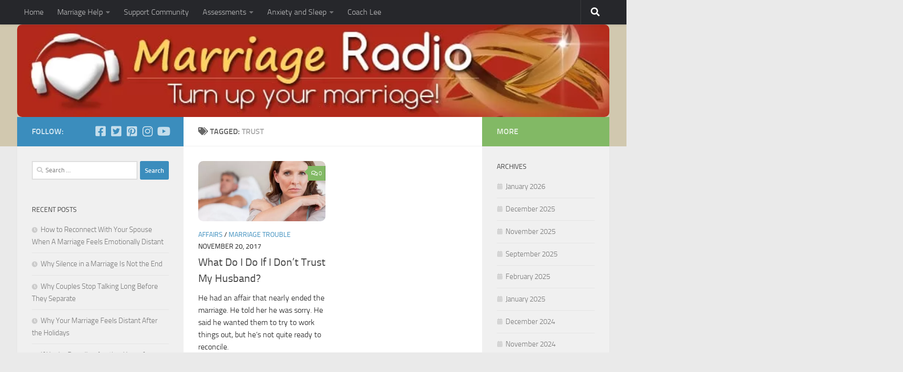

--- FILE ---
content_type: text/html; charset=UTF-8
request_url: https://www.marriageradio.com/tag/trust/
body_size: 19039
content:
<!DOCTYPE html><html class="no-js" lang="en-US" xmlns:og="http://ogp.me/ns#" xmlns:fb="http://ogp.me/ns/fb#"><head><script data-no-optimize="1">var litespeed_docref=sessionStorage.getItem("litespeed_docref");litespeed_docref&&(Object.defineProperty(document,"referrer",{get:function(){return litespeed_docref}}),sessionStorage.removeItem("litespeed_docref"));</script> <meta charset="UTF-8"><meta name="viewport" content="width=device-width, initial-scale=1.0"><link rel="profile" href="https://gmpg.org/xfn/11" /><link rel="pingback" href="https://www.marriageradio.com/xmlrpc.php"><style id="wfc-base-style" type="text/css">.wfc-reset-menu-item-first-letter .navbar .nav>li>a:first-letter {font-size: inherit;}.format-icon:before {color: #5A5A5A;}article .format-icon.tc-hide-icon:before, .safari article.format-video .format-icon.tc-hide-icon:before, .chrome article.format-video .format-icon.tc-hide-icon:before, .safari article.format-image .format-icon.tc-hide-icon:before, .chrome article.format-image .format-icon.tc-hide-icon:before, .safari article.format-gallery .format-icon.tc-hide-icon:before, .safari article.attachment .format-icon.tc-hide-icon:before, .chrome article.format-gallery .format-icon.tc-hide-icon:before, .chrome article.attachment .format-icon.tc-hide-icon:before {content: none!important;}h2#tc-comment-title.tc-hide-icon:before {content: none!important;}.archive .archive-header h1.format-icon.tc-hide-icon:before {content: none!important;}.tc-sidebar h3.widget-title.tc-hide-icon:before {content: none!important;}.footer-widgets h3.widget-title.tc-hide-icon:before {content: none!important;}.tc-hide-icon i, i.tc-hide-icon {display: none !important;}.carousel-control {font-family: "Helvetica Neue", Helvetica, Arial, sans-serif;}.social-block a {font-size: 18px;}footer#footer .colophon .social-block a {font-size: 16px;}.social-block.widget_social a {font-size: 14px;}</style><meta name='robots' content='index, follow, max-image-preview:large, max-snippet:-1, max-video-preview:-1' /> <script type="litespeed/javascript">document.documentElement.className=document.documentElement.className.replace("no-js","js")</script> <title>trust Archives - Marriage Radio</title><link rel="canonical" href="https://www.marriageradio.com/tag/trust/" /><meta property="og:locale" content="en_US" /><meta property="og:type" content="article" /><meta property="og:title" content="trust Archives - Marriage Radio" /><meta property="og:url" content="https://www.marriageradio.com/tag/trust/" /><meta property="og:site_name" content="Marriage Radio" /> <script type="application/ld+json" class="yoast-schema-graph">{"@context":"https://schema.org","@graph":[{"@type":"CollectionPage","@id":"https://www.marriageradio.com/tag/trust/","url":"https://www.marriageradio.com/tag/trust/","name":"trust Archives - Marriage Radio","isPartOf":{"@id":"https://www.marriageradio.com/#website"},"primaryImageOfPage":{"@id":"https://www.marriageradio.com/tag/trust/#primaryimage"},"image":{"@id":"https://www.marriageradio.com/tag/trust/#primaryimage"},"thumbnailUrl":"https://www.marriageradio.com/wp-content/uploads/2015/04/woman-on-bed.jpg","breadcrumb":{"@id":"https://www.marriageradio.com/tag/trust/#breadcrumb"},"inLanguage":"en-US"},{"@type":"ImageObject","inLanguage":"en-US","@id":"https://www.marriageradio.com/tag/trust/#primaryimage","url":"https://www.marriageradio.com/wp-content/uploads/2015/04/woman-on-bed.jpg","contentUrl":"https://www.marriageradio.com/wp-content/uploads/2015/04/woman-on-bed.jpg","width":1024,"height":682,"caption":"Does Time Apart Help A Marriage?"},{"@type":"BreadcrumbList","@id":"https://www.marriageradio.com/tag/trust/#breadcrumb","itemListElement":[{"@type":"ListItem","position":1,"name":"Home","item":"https://www.marriageradio.com/"},{"@type":"ListItem","position":2,"name":"trust"}]},{"@type":"WebSite","@id":"https://www.marriageradio.com/#website","url":"https://www.marriageradio.com/","name":"Marriage Radio","description":"Turn up your marriage!","publisher":{"@id":"https://www.marriageradio.com/#organization"},"potentialAction":[{"@type":"SearchAction","target":{"@type":"EntryPoint","urlTemplate":"https://www.marriageradio.com/?s={search_term_string}"},"query-input":{"@type":"PropertyValueSpecification","valueRequired":true,"valueName":"search_term_string"}}],"inLanguage":"en-US"},{"@type":"Organization","@id":"https://www.marriageradio.com/#organization","name":"Marriage Radio","url":"https://www.marriageradio.com/","logo":{"@type":"ImageObject","inLanguage":"en-US","@id":"https://www.marriageradio.com/#/schema/logo/image/","url":"","contentUrl":"","caption":"Marriage Radio"},"image":{"@id":"https://www.marriageradio.com/#/schema/logo/image/"}}]}</script> <link rel='dns-prefetch' href='//cdn.canvasjs.com' /><link rel='dns-prefetch' href='//connect.facebook.net' /><link rel='dns-prefetch' href='//platform.twitter.com' /><link rel="alternate" type="application/rss+xml" title="Marriage Radio &raquo; Feed" href="https://www.marriageradio.com/feed/" /><link rel="alternate" type="application/rss+xml" title="Marriage Radio &raquo; Comments Feed" href="https://www.marriageradio.com/comments/feed/" /><link rel="alternate" type="application/rss+xml" title="Marriage Radio &raquo; trust Tag Feed" href="https://www.marriageradio.com/tag/trust/feed/" />
 <script src="//www.googletagmanager.com/gtag/js?id=G-VM8XF9YV0E"  data-cfasync="false" data-wpfc-render="false" async></script> <script data-cfasync="false" data-wpfc-render="false">var em_version = '8.11.1';
				var em_track_user = true;
				var em_no_track_reason = '';
								var ExactMetricsDefaultLocations = {"page_location":"https:\/\/www.marriageradio.com\/tag\/trust\/"};
								if ( typeof ExactMetricsPrivacyGuardFilter === 'function' ) {
					var ExactMetricsLocations = (typeof ExactMetricsExcludeQuery === 'object') ? ExactMetricsPrivacyGuardFilter( ExactMetricsExcludeQuery ) : ExactMetricsPrivacyGuardFilter( ExactMetricsDefaultLocations );
				} else {
					var ExactMetricsLocations = (typeof ExactMetricsExcludeQuery === 'object') ? ExactMetricsExcludeQuery : ExactMetricsDefaultLocations;
				}

								var disableStrs = [
										'ga-disable-G-VM8XF9YV0E',
									];

				/* Function to detect opted out users */
				function __gtagTrackerIsOptedOut() {
					for (var index = 0; index < disableStrs.length; index++) {
						if (document.cookie.indexOf(disableStrs[index] + '=true') > -1) {
							return true;
						}
					}

					return false;
				}

				/* Disable tracking if the opt-out cookie exists. */
				if (__gtagTrackerIsOptedOut()) {
					for (var index = 0; index < disableStrs.length; index++) {
						window[disableStrs[index]] = true;
					}
				}

				/* Opt-out function */
				function __gtagTrackerOptout() {
					for (var index = 0; index < disableStrs.length; index++) {
						document.cookie = disableStrs[index] + '=true; expires=Thu, 31 Dec 2099 23:59:59 UTC; path=/';
						window[disableStrs[index]] = true;
					}
				}

				if ('undefined' === typeof gaOptout) {
					function gaOptout() {
						__gtagTrackerOptout();
					}
				}
								window.dataLayer = window.dataLayer || [];

				window.ExactMetricsDualTracker = {
					helpers: {},
					trackers: {},
				};
				if (em_track_user) {
					function __gtagDataLayer() {
						dataLayer.push(arguments);
					}

					function __gtagTracker(type, name, parameters) {
						if (!parameters) {
							parameters = {};
						}

						if (parameters.send_to) {
							__gtagDataLayer.apply(null, arguments);
							return;
						}

						if (type === 'event') {
														parameters.send_to = exactmetrics_frontend.v4_id;
							var hookName = name;
							if (typeof parameters['event_category'] !== 'undefined') {
								hookName = parameters['event_category'] + ':' + name;
							}

							if (typeof ExactMetricsDualTracker.trackers[hookName] !== 'undefined') {
								ExactMetricsDualTracker.trackers[hookName](parameters);
							} else {
								__gtagDataLayer('event', name, parameters);
							}
							
						} else {
							__gtagDataLayer.apply(null, arguments);
						}
					}

					__gtagTracker('js', new Date());
					__gtagTracker('set', {
						'developer_id.dNDMyYj': true,
											});
					if ( ExactMetricsLocations.page_location ) {
						__gtagTracker('set', ExactMetricsLocations);
					}
										__gtagTracker('config', 'G-VM8XF9YV0E', {"forceSSL":"true","link_attribution":"true"} );
										window.gtag = __gtagTracker;										(function () {
						/* https://developers.google.com/analytics/devguides/collection/analyticsjs/ */
						/* ga and __gaTracker compatibility shim. */
						var noopfn = function () {
							return null;
						};
						var newtracker = function () {
							return new Tracker();
						};
						var Tracker = function () {
							return null;
						};
						var p = Tracker.prototype;
						p.get = noopfn;
						p.set = noopfn;
						p.send = function () {
							var args = Array.prototype.slice.call(arguments);
							args.unshift('send');
							__gaTracker.apply(null, args);
						};
						var __gaTracker = function () {
							var len = arguments.length;
							if (len === 0) {
								return;
							}
							var f = arguments[len - 1];
							if (typeof f !== 'object' || f === null || typeof f.hitCallback !== 'function') {
								if ('send' === arguments[0]) {
									var hitConverted, hitObject = false, action;
									if ('event' === arguments[1]) {
										if ('undefined' !== typeof arguments[3]) {
											hitObject = {
												'eventAction': arguments[3],
												'eventCategory': arguments[2],
												'eventLabel': arguments[4],
												'value': arguments[5] ? arguments[5] : 1,
											}
										}
									}
									if ('pageview' === arguments[1]) {
										if ('undefined' !== typeof arguments[2]) {
											hitObject = {
												'eventAction': 'page_view',
												'page_path': arguments[2],
											}
										}
									}
									if (typeof arguments[2] === 'object') {
										hitObject = arguments[2];
									}
									if (typeof arguments[5] === 'object') {
										Object.assign(hitObject, arguments[5]);
									}
									if ('undefined' !== typeof arguments[1].hitType) {
										hitObject = arguments[1];
										if ('pageview' === hitObject.hitType) {
											hitObject.eventAction = 'page_view';
										}
									}
									if (hitObject) {
										action = 'timing' === arguments[1].hitType ? 'timing_complete' : hitObject.eventAction;
										hitConverted = mapArgs(hitObject);
										__gtagTracker('event', action, hitConverted);
									}
								}
								return;
							}

							function mapArgs(args) {
								var arg, hit = {};
								var gaMap = {
									'eventCategory': 'event_category',
									'eventAction': 'event_action',
									'eventLabel': 'event_label',
									'eventValue': 'event_value',
									'nonInteraction': 'non_interaction',
									'timingCategory': 'event_category',
									'timingVar': 'name',
									'timingValue': 'value',
									'timingLabel': 'event_label',
									'page': 'page_path',
									'location': 'page_location',
									'title': 'page_title',
									'referrer' : 'page_referrer',
								};
								for (arg in args) {
																		if (!(!args.hasOwnProperty(arg) || !gaMap.hasOwnProperty(arg))) {
										hit[gaMap[arg]] = args[arg];
									} else {
										hit[arg] = args[arg];
									}
								}
								return hit;
							}

							try {
								f.hitCallback();
							} catch (ex) {
							}
						};
						__gaTracker.create = newtracker;
						__gaTracker.getByName = newtracker;
						__gaTracker.getAll = function () {
							return [];
						};
						__gaTracker.remove = noopfn;
						__gaTracker.loaded = true;
						window['__gaTracker'] = __gaTracker;
					})();
									} else {
										console.log("");
					(function () {
						function __gtagTracker() {
							return null;
						}

						window['__gtagTracker'] = __gtagTracker;
						window['gtag'] = __gtagTracker;
					})();
									}</script> <style id='wp-img-auto-sizes-contain-inline-css'>img:is([sizes=auto i],[sizes^="auto," i]){contain-intrinsic-size:3000px 1500px}
/*# sourceURL=wp-img-auto-sizes-contain-inline-css */</style><link data-optimized="2" rel="stylesheet" href="https://www.marriageradio.com/wp-content/litespeed/css/7475a91ce81a6bf77accf832a7f03f25.css?ver=f597b" /><style id='global-styles-inline-css'>:root{--wp--preset--aspect-ratio--square: 1;--wp--preset--aspect-ratio--4-3: 4/3;--wp--preset--aspect-ratio--3-4: 3/4;--wp--preset--aspect-ratio--3-2: 3/2;--wp--preset--aspect-ratio--2-3: 2/3;--wp--preset--aspect-ratio--16-9: 16/9;--wp--preset--aspect-ratio--9-16: 9/16;--wp--preset--color--black: #000000;--wp--preset--color--cyan-bluish-gray: #abb8c3;--wp--preset--color--white: #ffffff;--wp--preset--color--pale-pink: #f78da7;--wp--preset--color--vivid-red: #cf2e2e;--wp--preset--color--luminous-vivid-orange: #ff6900;--wp--preset--color--luminous-vivid-amber: #fcb900;--wp--preset--color--light-green-cyan: #7bdcb5;--wp--preset--color--vivid-green-cyan: #00d084;--wp--preset--color--pale-cyan-blue: #8ed1fc;--wp--preset--color--vivid-cyan-blue: #0693e3;--wp--preset--color--vivid-purple: #9b51e0;--wp--preset--gradient--vivid-cyan-blue-to-vivid-purple: linear-gradient(135deg,rgb(6,147,227) 0%,rgb(155,81,224) 100%);--wp--preset--gradient--light-green-cyan-to-vivid-green-cyan: linear-gradient(135deg,rgb(122,220,180) 0%,rgb(0,208,130) 100%);--wp--preset--gradient--luminous-vivid-amber-to-luminous-vivid-orange: linear-gradient(135deg,rgb(252,185,0) 0%,rgb(255,105,0) 100%);--wp--preset--gradient--luminous-vivid-orange-to-vivid-red: linear-gradient(135deg,rgb(255,105,0) 0%,rgb(207,46,46) 100%);--wp--preset--gradient--very-light-gray-to-cyan-bluish-gray: linear-gradient(135deg,rgb(238,238,238) 0%,rgb(169,184,195) 100%);--wp--preset--gradient--cool-to-warm-spectrum: linear-gradient(135deg,rgb(74,234,220) 0%,rgb(151,120,209) 20%,rgb(207,42,186) 40%,rgb(238,44,130) 60%,rgb(251,105,98) 80%,rgb(254,248,76) 100%);--wp--preset--gradient--blush-light-purple: linear-gradient(135deg,rgb(255,206,236) 0%,rgb(152,150,240) 100%);--wp--preset--gradient--blush-bordeaux: linear-gradient(135deg,rgb(254,205,165) 0%,rgb(254,45,45) 50%,rgb(107,0,62) 100%);--wp--preset--gradient--luminous-dusk: linear-gradient(135deg,rgb(255,203,112) 0%,rgb(199,81,192) 50%,rgb(65,88,208) 100%);--wp--preset--gradient--pale-ocean: linear-gradient(135deg,rgb(255,245,203) 0%,rgb(182,227,212) 50%,rgb(51,167,181) 100%);--wp--preset--gradient--electric-grass: linear-gradient(135deg,rgb(202,248,128) 0%,rgb(113,206,126) 100%);--wp--preset--gradient--midnight: linear-gradient(135deg,rgb(2,3,129) 0%,rgb(40,116,252) 100%);--wp--preset--font-size--small: 13px;--wp--preset--font-size--medium: 20px;--wp--preset--font-size--large: 36px;--wp--preset--font-size--x-large: 42px;--wp--preset--spacing--20: 0.44rem;--wp--preset--spacing--30: 0.67rem;--wp--preset--spacing--40: 1rem;--wp--preset--spacing--50: 1.5rem;--wp--preset--spacing--60: 2.25rem;--wp--preset--spacing--70: 3.38rem;--wp--preset--spacing--80: 5.06rem;--wp--preset--shadow--natural: 6px 6px 9px rgba(0, 0, 0, 0.2);--wp--preset--shadow--deep: 12px 12px 50px rgba(0, 0, 0, 0.4);--wp--preset--shadow--sharp: 6px 6px 0px rgba(0, 0, 0, 0.2);--wp--preset--shadow--outlined: 6px 6px 0px -3px rgb(255, 255, 255), 6px 6px rgb(0, 0, 0);--wp--preset--shadow--crisp: 6px 6px 0px rgb(0, 0, 0);}:where(.is-layout-flex){gap: 0.5em;}:where(.is-layout-grid){gap: 0.5em;}body .is-layout-flex{display: flex;}.is-layout-flex{flex-wrap: wrap;align-items: center;}.is-layout-flex > :is(*, div){margin: 0;}body .is-layout-grid{display: grid;}.is-layout-grid > :is(*, div){margin: 0;}:where(.wp-block-columns.is-layout-flex){gap: 2em;}:where(.wp-block-columns.is-layout-grid){gap: 2em;}:where(.wp-block-post-template.is-layout-flex){gap: 1.25em;}:where(.wp-block-post-template.is-layout-grid){gap: 1.25em;}.has-black-color{color: var(--wp--preset--color--black) !important;}.has-cyan-bluish-gray-color{color: var(--wp--preset--color--cyan-bluish-gray) !important;}.has-white-color{color: var(--wp--preset--color--white) !important;}.has-pale-pink-color{color: var(--wp--preset--color--pale-pink) !important;}.has-vivid-red-color{color: var(--wp--preset--color--vivid-red) !important;}.has-luminous-vivid-orange-color{color: var(--wp--preset--color--luminous-vivid-orange) !important;}.has-luminous-vivid-amber-color{color: var(--wp--preset--color--luminous-vivid-amber) !important;}.has-light-green-cyan-color{color: var(--wp--preset--color--light-green-cyan) !important;}.has-vivid-green-cyan-color{color: var(--wp--preset--color--vivid-green-cyan) !important;}.has-pale-cyan-blue-color{color: var(--wp--preset--color--pale-cyan-blue) !important;}.has-vivid-cyan-blue-color{color: var(--wp--preset--color--vivid-cyan-blue) !important;}.has-vivid-purple-color{color: var(--wp--preset--color--vivid-purple) !important;}.has-black-background-color{background-color: var(--wp--preset--color--black) !important;}.has-cyan-bluish-gray-background-color{background-color: var(--wp--preset--color--cyan-bluish-gray) !important;}.has-white-background-color{background-color: var(--wp--preset--color--white) !important;}.has-pale-pink-background-color{background-color: var(--wp--preset--color--pale-pink) !important;}.has-vivid-red-background-color{background-color: var(--wp--preset--color--vivid-red) !important;}.has-luminous-vivid-orange-background-color{background-color: var(--wp--preset--color--luminous-vivid-orange) !important;}.has-luminous-vivid-amber-background-color{background-color: var(--wp--preset--color--luminous-vivid-amber) !important;}.has-light-green-cyan-background-color{background-color: var(--wp--preset--color--light-green-cyan) !important;}.has-vivid-green-cyan-background-color{background-color: var(--wp--preset--color--vivid-green-cyan) !important;}.has-pale-cyan-blue-background-color{background-color: var(--wp--preset--color--pale-cyan-blue) !important;}.has-vivid-cyan-blue-background-color{background-color: var(--wp--preset--color--vivid-cyan-blue) !important;}.has-vivid-purple-background-color{background-color: var(--wp--preset--color--vivid-purple) !important;}.has-black-border-color{border-color: var(--wp--preset--color--black) !important;}.has-cyan-bluish-gray-border-color{border-color: var(--wp--preset--color--cyan-bluish-gray) !important;}.has-white-border-color{border-color: var(--wp--preset--color--white) !important;}.has-pale-pink-border-color{border-color: var(--wp--preset--color--pale-pink) !important;}.has-vivid-red-border-color{border-color: var(--wp--preset--color--vivid-red) !important;}.has-luminous-vivid-orange-border-color{border-color: var(--wp--preset--color--luminous-vivid-orange) !important;}.has-luminous-vivid-amber-border-color{border-color: var(--wp--preset--color--luminous-vivid-amber) !important;}.has-light-green-cyan-border-color{border-color: var(--wp--preset--color--light-green-cyan) !important;}.has-vivid-green-cyan-border-color{border-color: var(--wp--preset--color--vivid-green-cyan) !important;}.has-pale-cyan-blue-border-color{border-color: var(--wp--preset--color--pale-cyan-blue) !important;}.has-vivid-cyan-blue-border-color{border-color: var(--wp--preset--color--vivid-cyan-blue) !important;}.has-vivid-purple-border-color{border-color: var(--wp--preset--color--vivid-purple) !important;}.has-vivid-cyan-blue-to-vivid-purple-gradient-background{background: var(--wp--preset--gradient--vivid-cyan-blue-to-vivid-purple) !important;}.has-light-green-cyan-to-vivid-green-cyan-gradient-background{background: var(--wp--preset--gradient--light-green-cyan-to-vivid-green-cyan) !important;}.has-luminous-vivid-amber-to-luminous-vivid-orange-gradient-background{background: var(--wp--preset--gradient--luminous-vivid-amber-to-luminous-vivid-orange) !important;}.has-luminous-vivid-orange-to-vivid-red-gradient-background{background: var(--wp--preset--gradient--luminous-vivid-orange-to-vivid-red) !important;}.has-very-light-gray-to-cyan-bluish-gray-gradient-background{background: var(--wp--preset--gradient--very-light-gray-to-cyan-bluish-gray) !important;}.has-cool-to-warm-spectrum-gradient-background{background: var(--wp--preset--gradient--cool-to-warm-spectrum) !important;}.has-blush-light-purple-gradient-background{background: var(--wp--preset--gradient--blush-light-purple) !important;}.has-blush-bordeaux-gradient-background{background: var(--wp--preset--gradient--blush-bordeaux) !important;}.has-luminous-dusk-gradient-background{background: var(--wp--preset--gradient--luminous-dusk) !important;}.has-pale-ocean-gradient-background{background: var(--wp--preset--gradient--pale-ocean) !important;}.has-electric-grass-gradient-background{background: var(--wp--preset--gradient--electric-grass) !important;}.has-midnight-gradient-background{background: var(--wp--preset--gradient--midnight) !important;}.has-small-font-size{font-size: var(--wp--preset--font-size--small) !important;}.has-medium-font-size{font-size: var(--wp--preset--font-size--medium) !important;}.has-large-font-size{font-size: var(--wp--preset--font-size--large) !important;}.has-x-large-font-size{font-size: var(--wp--preset--font-size--x-large) !important;}
/*# sourceURL=global-styles-inline-css */</style><style id='classic-theme-styles-inline-css'>/*! This file is auto-generated */
.wp-block-button__link{color:#fff;background-color:#32373c;border-radius:9999px;box-shadow:none;text-decoration:none;padding:calc(.667em + 2px) calc(1.333em + 2px);font-size:1.125em}.wp-block-file__button{background:#32373c;color:#fff;text-decoration:none}
/*# sourceURL=/wp-includes/css/classic-themes.min.css */</style><style id='admin-bar-inline-css'>.canvasjs-chart-credit{
        display: none !important;
    }
    #vtrtsFreeChart canvas {
    border-radius: 6px;
}

.vtrts-free-adminbar-weekly-title {
    font-weight: bold;
    font-size: 14px;
    color: #fff;
    margin-bottom: 6px;
}

        #wpadminbar #wp-admin-bar-vtrts_free_top_button .ab-icon:before {
            content: "\f185";
            color: #1DAE22;
            top: 3px;
        }
    #wp-admin-bar-vtrts_pro_top_button .ab-item {
        min-width: 180px;
    }
    .vtrts-free-adminbar-dropdown {
        min-width: 420px ;
        padding: 18px 18px 12px 18px;
        background: #23282d;
        color: #fff;
        border-radius: 8px;
        box-shadow: 0 4px 24px rgba(0,0,0,0.15);
        margin-top: 10px;
    }
    .vtrts-free-adminbar-grid {
        display: grid;
        grid-template-columns: 1fr 1fr;
        gap: 18px 18px; /* row-gap column-gap */
        margin-bottom: 18px;
    }
    .vtrts-free-adminbar-card {
        background: #2c3338;
        border-radius: 8px;
        padding: 18px 18px 12px 18px;
        box-shadow: 0 2px 8px rgba(0,0,0,0.07);
        display: flex;
        flex-direction: column;
        align-items: flex-start;
    }
    /* Extra margin for the right column */
    .vtrts-free-adminbar-card:nth-child(2),
    .vtrts-free-adminbar-card:nth-child(4) {
        margin-left: 10px !important;
        padding-left: 10px !important;
                padding-top: 6px !important;

        margin-right: 10px !important;
        padding-right : 10px !important;
        margin-top: 10px !important;
    }
    .vtrts-free-adminbar-card:nth-child(1),
    .vtrts-free-adminbar-card:nth-child(3) {
        margin-left: 10px !important;
        padding-left: 10px !important;
                padding-top: 6px !important;

        margin-top: 10px !important;
                padding-right : 10px !important;

    }
    /* Extra margin for the bottom row */
    .vtrts-free-adminbar-card:nth-child(3),
    .vtrts-free-adminbar-card:nth-child(4) {
        margin-top: 6px !important;
        padding-top: 6px !important;
        margin-top: 10px !important;
    }
    .vtrts-free-adminbar-card-title {
        font-size: 14px;
        font-weight: 800;
        margin-bottom: 6px;
        color: #fff;
    }
    .vtrts-free-adminbar-card-value {
        font-size: 22px;
        font-weight: bold;
        color: #1DAE22;
        margin-bottom: 4px;
    }
    .vtrts-free-adminbar-card-sub {
        font-size: 12px;
        color: #aaa;
    }
    .vtrts-free-adminbar-btn-wrap {
        text-align: center;
        margin-top: 8px;
    }

    #wp-admin-bar-vtrts_free_top_button .ab-item{
    min-width: 80px !important;
        padding: 0px !important;
    .vtrts-free-adminbar-btn {
        display: inline-block;
        background: #1DAE22;
        color: #fff !important;
        font-weight: bold;
        padding: 8px 28px;
        border-radius: 6px;
        text-decoration: none;
        font-size: 15px;
        transition: background 0.2s;
        margin-top: 8px;
    }
    .vtrts-free-adminbar-btn:hover {
        background: #15991b;
        color: #fff !important;
    }

    .vtrts-free-adminbar-dropdown-wrap { min-width: 0; padding: 0; }
    #wpadminbar #wp-admin-bar-vtrts_free_top_button .vtrts-free-adminbar-dropdown { display: none; position: absolute; left: 0; top: 100%; z-index: 99999; }
    #wpadminbar #wp-admin-bar-vtrts_free_top_button:hover .vtrts-free-adminbar-dropdown { display: block; }
    
        .ab-empty-item #wp-admin-bar-vtrts_free_top_button-default .ab-empty-item{
    height:0px !important;
    padding :0px !important;
     }
            #wpadminbar .quicklinks .ab-empty-item{
        padding:0px !important;
    }
    .vtrts-free-adminbar-dropdown {
    min-width: 420px;
    padding: 18px 18px 12px 18px;
    background: #23282d;
    color: #fff;
    border-radius: 12px; /* more rounded */
    box-shadow: 0 8px 32px rgba(0,0,0,0.25); /* deeper shadow */
    margin-top: 10px;
}

.vtrts-free-adminbar-btn-wrap {
    text-align: center;
    margin-top: 18px; /* more space above */
}

.vtrts-free-adminbar-btn {
    display: inline-block;
    background: #1DAE22;
    color: #fff !important;
    font-weight: bold;
    padding: 5px 22px;
    border-radius: 8px;
    text-decoration: none;
    font-size: 17px;
    transition: background 0.2s, box-shadow 0.2s;
    margin-top: 8px;
    box-shadow: 0 2px 8px rgba(29,174,34,0.15);
    text-align: center;
    line-height: 1.6;
    
}
.vtrts-free-adminbar-btn:hover {
    background: #15991b;
    color: #fff !important;
    box-shadow: 0 4px 16px rgba(29,174,34,0.25);
}
    


/*# sourceURL=admin-bar-inline-css */</style><style id='hueman-main-style-inline-css'>body { font-size:1.00rem; }@media only screen and (min-width: 720px) {
        .nav > li { font-size:1.00rem; }
      }.container-inner { max-width: 1210px; }::selection { background-color: #3b8dbd; }
::-moz-selection { background-color: #3b8dbd; }a,a>span.hu-external::after,.themeform label .required,#flexslider-featured .flex-direction-nav .flex-next:hover,#flexslider-featured .flex-direction-nav .flex-prev:hover,.post-hover:hover .post-title a,.post-title a:hover,.sidebar.s1 .post-nav li a:hover i,.content .post-nav li a:hover i,.post-related a:hover,.sidebar.s1 .widget_rss ul li a,#footer .widget_rss ul li a,.sidebar.s1 .widget_calendar a,#footer .widget_calendar a,.sidebar.s1 .alx-tab .tab-item-category a,.sidebar.s1 .alx-posts .post-item-category a,.sidebar.s1 .alx-tab li:hover .tab-item-title a,.sidebar.s1 .alx-tab li:hover .tab-item-comment a,.sidebar.s1 .alx-posts li:hover .post-item-title a,#footer .alx-tab .tab-item-category a,#footer .alx-posts .post-item-category a,#footer .alx-tab li:hover .tab-item-title a,#footer .alx-tab li:hover .tab-item-comment a,#footer .alx-posts li:hover .post-item-title a,.comment-tabs li.active a,.comment-awaiting-moderation,.child-menu a:hover,.child-menu .current_page_item > a,.wp-pagenavi a{ color: #3b8dbd; }input[type="submit"],.themeform button[type="submit"],.sidebar.s1 .sidebar-top,.sidebar.s1 .sidebar-toggle,#flexslider-featured .flex-control-nav li a.flex-active,.post-tags a:hover,.sidebar.s1 .widget_calendar caption,#footer .widget_calendar caption,.author-bio .bio-avatar:after,.commentlist li.bypostauthor > .comment-body:after,.commentlist li.comment-author-admin > .comment-body:after{ background-color: #3b8dbd; }.post-format .format-container { border-color: #3b8dbd; }.sidebar.s1 .alx-tabs-nav li.active a,#footer .alx-tabs-nav li.active a,.comment-tabs li.active a,.wp-pagenavi a:hover,.wp-pagenavi a:active,.wp-pagenavi span.current{ border-bottom-color: #3b8dbd!important; }.sidebar.s2 .post-nav li a:hover i,
.sidebar.s2 .widget_rss ul li a,
.sidebar.s2 .widget_calendar a,
.sidebar.s2 .alx-tab .tab-item-category a,
.sidebar.s2 .alx-posts .post-item-category a,
.sidebar.s2 .alx-tab li:hover .tab-item-title a,
.sidebar.s2 .alx-tab li:hover .tab-item-comment a,
.sidebar.s2 .alx-posts li:hover .post-item-title a { color: #82b965; }
.sidebar.s2 .sidebar-top,.sidebar.s2 .sidebar-toggle,.post-comments,.jp-play-bar,.jp-volume-bar-value,.sidebar.s2 .widget_calendar caption{ background-color: #82b965; }.sidebar.s2 .alx-tabs-nav li.active a { border-bottom-color: #82b965; }
.post-comments::before { border-right-color: #82b965; }
      .search-expand,
              #nav-topbar.nav-container { background-color: #26272b}@media only screen and (min-width: 720px) {
                #nav-topbar .nav ul { background-color: #26272b; }
              }.is-scrolled #header .nav-container.desktop-sticky,
              .is-scrolled #header .search-expand { background-color: #26272b; background-color: rgba(38,39,43,0.90) }.is-scrolled .topbar-transparent #nav-topbar.desktop-sticky .nav ul { background-color: #26272b; background-color: rgba(38,39,43,0.95) }#header { background-color: #d1c8af; }
@media only screen and (min-width: 720px) {
  #nav-header .nav ul { background-color: #d1c8af; }
}
        .is-scrolled #header #nav-mobile { background-color: #454e5c; background-color: rgba(69,78,92,0.90) }#nav-header.nav-container, #main-header-search .search-expand { background-color: ; }
@media only screen and (min-width: 720px) {
  #nav-header .nav ul { background-color: ; }
}
        .site-title a img { max-height: 150px; }img { -webkit-border-radius: 10px; border-radius: 10px; }body { background-color: #eaeaea; }
/*# sourceURL=hueman-main-style-inline-css */</style> <script type="litespeed/javascript" data-src="https://www.marriageradio.com/wp-includes/js/jquery/jquery.min.js" id="jquery-core-js"></script> <script id="ahc_front_js-js-extra" type="litespeed/javascript">var ahc_ajax_front={"ajax_url":"https://www.marriageradio.com/wp-admin/admin-ajax.php","plugin_url":"https://www.marriageradio.com/wp-content/plugins/visitors-traffic-real-time-statistics/","page_id":"Tag: \u003Cspan\u003Etrust\u003C/span\u003E","page_title":"","post_type":""}</script> <script type="litespeed/javascript" data-src="https://www.marriageradio.com/wp-content/plugins/google-analytics-dashboard-for-wp/assets/js/frontend-gtag.js" id="exactmetrics-frontend-script-js" data-wp-strategy="async"></script> <script data-cfasync="false" data-wpfc-render="false" id='exactmetrics-frontend-script-js-extra'>var exactmetrics_frontend = {"js_events_tracking":"true","download_extensions":"doc,pdf,ppt,zip,xls,docx,pptx,xlsx","inbound_paths":"[{\"path\":\"\\\/go\\\/\",\"label\":\"affiliate\"},{\"path\":\"\\\/recommend\\\/\",\"label\":\"affiliate\"}]","home_url":"https:\/\/www.marriageradio.com","hash_tracking":"false","v4_id":"G-VM8XF9YV0E"};</script> <script type="litespeed/javascript" data-src="//connect.facebook.net/en_US/sdk.js#xfbml=1&amp;version=v2.3" id="spu-facebook-js"></script> <script type="litespeed/javascript" data-src="//platform.twitter.com/widgets.js?ver=1.9.3.8" id="spu-twitter-js"></script> <link rel="https://api.w.org/" href="https://www.marriageradio.com/wp-json/" /><link rel="alternate" title="JSON" type="application/json" href="https://www.marriageradio.com/wp-json/wp/v2/tags/185" /><meta name="generator" content="WordPress 6.9" /><meta name="google-site-verification" content="h3IOcNje40Vy6oJOa9zAfpqE-RUnuAUZmjrw-GTVTxY" /><link rel="preload" as="font" type="font/woff2" href="https://www.marriageradio.com/wp-content/themes/hueman-pro/assets/front/webfonts/fa-brands-400.woff2?v=5.15.2" crossorigin="anonymous"/><link rel="preload" as="font" type="font/woff2" href="https://www.marriageradio.com/wp-content/themes/hueman-pro/assets/front/webfonts/fa-regular-400.woff2?v=5.15.2" crossorigin="anonymous"/><link rel="preload" as="font" type="font/woff2" href="https://www.marriageradio.com/wp-content/themes/hueman-pro/assets/front/webfonts/fa-solid-900.woff2?v=5.15.2" crossorigin="anonymous"/><link rel="preload" as="font" type="font/woff" href="https://www.marriageradio.com/wp-content/themes/hueman-pro/assets/front/fonts/titillium-light-webfont.woff" crossorigin="anonymous"/><link rel="preload" as="font" type="font/woff" href="https://www.marriageradio.com/wp-content/themes/hueman-pro/assets/front/fonts/titillium-lightitalic-webfont.woff" crossorigin="anonymous"/><link rel="preload" as="font" type="font/woff" href="https://www.marriageradio.com/wp-content/themes/hueman-pro/assets/front/fonts/titillium-regular-webfont.woff" crossorigin="anonymous"/><link rel="preload" as="font" type="font/woff" href="https://www.marriageradio.com/wp-content/themes/hueman-pro/assets/front/fonts/titillium-regularitalic-webfont.woff" crossorigin="anonymous"/><link rel="preload" as="font" type="font/woff" href="https://www.marriageradio.com/wp-content/themes/hueman-pro/assets/front/fonts/titillium-semibold-webfont.woff" crossorigin="anonymous"/><style>/*  base : fonts
/* ------------------------------------ */
body { font-family: "Titillium", Arial, sans-serif; }
@font-face {
  font-family: 'Titillium';
  src: url('https://www.marriageradio.com/wp-content/themes/hueman-pro/assets/front/fonts/titillium-light-webfont.eot');
  src: url('https://www.marriageradio.com/wp-content/themes/hueman-pro/assets/front/fonts/titillium-light-webfont.svg#titillium-light-webfont') format('svg'),
     url('https://www.marriageradio.com/wp-content/themes/hueman-pro/assets/front/fonts/titillium-light-webfont.eot?#iefix') format('embedded-opentype'),
     url('https://www.marriageradio.com/wp-content/themes/hueman-pro/assets/front/fonts/titillium-light-webfont.woff') format('woff'),
     url('https://www.marriageradio.com/wp-content/themes/hueman-pro/assets/front/fonts/titillium-light-webfont.ttf') format('truetype');
  font-weight: 300;
  font-style: normal;
}
@font-face {
  font-family: 'Titillium';
  src: url('https://www.marriageradio.com/wp-content/themes/hueman-pro/assets/front/fonts/titillium-lightitalic-webfont.eot');
  src: url('https://www.marriageradio.com/wp-content/themes/hueman-pro/assets/front/fonts/titillium-lightitalic-webfont.svg#titillium-lightitalic-webfont') format('svg'),
     url('https://www.marriageradio.com/wp-content/themes/hueman-pro/assets/front/fonts/titillium-lightitalic-webfont.eot?#iefix') format('embedded-opentype'),
     url('https://www.marriageradio.com/wp-content/themes/hueman-pro/assets/front/fonts/titillium-lightitalic-webfont.woff') format('woff'),
     url('https://www.marriageradio.com/wp-content/themes/hueman-pro/assets/front/fonts/titillium-lightitalic-webfont.ttf') format('truetype');
  font-weight: 300;
  font-style: italic;
}
@font-face {
  font-family: 'Titillium';
  src: url('https://www.marriageradio.com/wp-content/themes/hueman-pro/assets/front/fonts/titillium-regular-webfont.eot');
  src: url('https://www.marriageradio.com/wp-content/themes/hueman-pro/assets/front/fonts/titillium-regular-webfont.svg#titillium-regular-webfont') format('svg'),
     url('https://www.marriageradio.com/wp-content/themes/hueman-pro/assets/front/fonts/titillium-regular-webfont.eot?#iefix') format('embedded-opentype'),
     url('https://www.marriageradio.com/wp-content/themes/hueman-pro/assets/front/fonts/titillium-regular-webfont.woff') format('woff'),
     url('https://www.marriageradio.com/wp-content/themes/hueman-pro/assets/front/fonts/titillium-regular-webfont.ttf') format('truetype');
  font-weight: 400;
  font-style: normal;
}
@font-face {
  font-family: 'Titillium';
  src: url('https://www.marriageradio.com/wp-content/themes/hueman-pro/assets/front/fonts/titillium-regularitalic-webfont.eot');
  src: url('https://www.marriageradio.com/wp-content/themes/hueman-pro/assets/front/fonts/titillium-regularitalic-webfont.svg#titillium-regular-webfont') format('svg'),
     url('https://www.marriageradio.com/wp-content/themes/hueman-pro/assets/front/fonts/titillium-regularitalic-webfont.eot?#iefix') format('embedded-opentype'),
     url('https://www.marriageradio.com/wp-content/themes/hueman-pro/assets/front/fonts/titillium-regularitalic-webfont.woff') format('woff'),
     url('https://www.marriageradio.com/wp-content/themes/hueman-pro/assets/front/fonts/titillium-regularitalic-webfont.ttf') format('truetype');
  font-weight: 400;
  font-style: italic;
}
@font-face {
    font-family: 'Titillium';
    src: url('https://www.marriageradio.com/wp-content/themes/hueman-pro/assets/front/fonts/titillium-semibold-webfont.eot');
    src: url('https://www.marriageradio.com/wp-content/themes/hueman-pro/assets/front/fonts/titillium-semibold-webfont.svg#titillium-semibold-webfont') format('svg'),
         url('https://www.marriageradio.com/wp-content/themes/hueman-pro/assets/front/fonts/titillium-semibold-webfont.eot?#iefix') format('embedded-opentype'),
         url('https://www.marriageradio.com/wp-content/themes/hueman-pro/assets/front/fonts/titillium-semibold-webfont.woff') format('woff'),
         url('https://www.marriageradio.com/wp-content/themes/hueman-pro/assets/front/fonts/titillium-semibold-webfont.ttf') format('truetype');
  font-weight: 600;
  font-style: normal;
}</style><!--[if lt IE 9]> <script src="https://www.marriageradio.com/wp-content/themes/hueman-pro/assets/front/js/ie/html5shiv-printshiv.min.js"></script> <script src="https://www.marriageradio.com/wp-content/themes/hueman-pro/assets/front/js/ie/selectivizr.js"></script> <![endif]--><style>.recentcomments a{display:inline !important;padding:0 !important;margin:0 !important;}</style><meta name="onesignal" content="wordpress-plugin"/> <script type="litespeed/javascript">window.OneSignalDeferred=window.OneSignalDeferred||[];OneSignalDeferred.push(function(OneSignal){var oneSignal_options={};window._oneSignalInitOptions=oneSignal_options;oneSignal_options.serviceWorkerParam={scope:'/'};oneSignal_options.serviceWorkerPath='OneSignalSDKWorker.js.php';OneSignal.Notifications.setDefaultUrl("https://www.marriageradio.com");oneSignal_options.wordpress=!0;oneSignal_options.appId='d3bc2bbd-08b3-427a-9981-92c556d75755';oneSignal_options.allowLocalhostAsSecureOrigin=!0;oneSignal_options.welcomeNotification={};oneSignal_options.welcomeNotification.title="";oneSignal_options.welcomeNotification.message="";oneSignal_options.path="https://www.marriageradio.com/wp-content/plugins/onesignal-free-web-push-notifications/sdk_files/";oneSignal_options.safari_web_id="web.onesignal.auto.15375e9b-dec0-4164-84de-dd8ada8f8fb7";oneSignal_options.promptOptions={};oneSignal_options.notifyButton={};oneSignal_options.notifyButton.enable=!0;oneSignal_options.notifyButton.position='bottom-right';oneSignal_options.notifyButton.theme='default';oneSignal_options.notifyButton.size='medium';oneSignal_options.notifyButton.showCredit=!0;oneSignal_options.notifyButton.text={};OneSignal.init(window._oneSignalInitOptions);OneSignal.Slidedown.promptPush()});function documentInitOneSignal(){var oneSignal_elements=document.getElementsByClassName("OneSignal-prompt");var oneSignalLinkClickHandler=function(event){OneSignal.Notifications.requestPermission();event.preventDefault()};for(var i=0;i<oneSignal_elements.length;i++)
oneSignal_elements[i].addEventListener('click',oneSignalLinkClickHandler,!1);}
if(document.readyState==='complete'){documentInitOneSignal()}else{window.addEventListener("load",function(event){documentInitOneSignal()})}</script> <link rel="icon" href="https://www.marriageradio.com/wp-content/uploads/2020/11/marriage-radio-logo-circle-cropped-48x48.png" sizes="32x32" /><link rel="icon" href="https://www.marriageradio.com/wp-content/uploads/2020/11/marriage-radio-logo-circle-cropped.png" sizes="192x192" /><link rel="apple-touch-icon" href="https://www.marriageradio.com/wp-content/uploads/2020/11/marriage-radio-logo-circle-cropped.png" /><meta name="msapplication-TileImage" content="https://www.marriageradio.com/wp-content/uploads/2020/11/marriage-radio-logo-circle-cropped.png" /><style id="sccss">/* Enter Your Custom CSS Here */

#header .pad {
  padding: 0;
}

#header .pad {
  padding-left: 0;
}

.lL br {display:none;}

/* Marriage Radio Coaching Page – Header Styling */
body.page-id-1371 .entry-title {
  font-size: 44px;
  line-height: 1.2;
  font-weight: 600;
  text-transform: none;
  max-width: 760px;
  margin-left: auto;
  margin-right: auto;
}
.entry-header .entry-title {
  font-size: 46px !important;
  line-height: 1.2 !important;
  font-weight: 600 !important;
  text-transform: none !important;
  max-width: 760px !important;
  margin-left: auto !important;
  margin-right: auto !important;
  text-align: center !important;
}
/* Marriage Coaching page title – Hueman Pro */
body.page-id-1371 .page-title h1 {
  font-size: 46px !important;
  line-height: 1.2 !important;
  font-weight: 600 !important;
  text-transform: none !important;
  max-width: 760px !important;
  margin-left: auto !important;
  margin-right: auto !important;
  text-align: center !important;
}

/* Mobile tuning for Marriage Coaching page */
@media (max-width: 768px) {

  body.page-id-1371 .page-title h1 {
    font-size: 32px !important;
    line-height: 1.25 !important;
    padding-left: 16px;
    padding-right: 16px;
  }

  body.page-id-1371 .page-title + p {
    font-size: 17px;
    line-height: 1.6;
    margin-top: 14px;
    margin-bottom: 28px;
    padding-left: 18px;
    padding-right: 18px;
  }

}

/* Remove header and menu on Marriage Coaching page */
body.page-id-1371 #header,
body.page-id-1371 .nav-container,
body.page-id-1371 .topbar,
body.page-id-1371 .top-menu {
  display: none !important;
}


/* Section headers on coaching page */
body.page-id-1371 h2 {
  max-width: 720px;
  margin: 48px auto 16px auto;
  font-size: 26px;
  font-weight: 600;
  color: #333;
}
/* Desktop spacing after header removal */
body.page-id-1371 .container-inner {
  padding-top: 80px !important;
}

/* Mobile spacing after header removal */
@media (max-width: 768px) {
  body.page-id-1371 .container-inner {
    padding-top: 40px !important;
  }
}

/* Constrain readable width on Marriage Coaching page */
body.page-id-1371 .hu-pad.group {
  max-width: 640px;
  margin-left: auto;
  margin-right: auto;
}

body.page-id-1371 .entry-content p,
body.page-id-1371 .entry-content blockquote {
  line-height: 1.75;
}

/* Improve readability contrast on Marriage Coaching page */
body.page-id-1371 .entry-content p {
  color: #555;
}
/* Force darker body text for Marriage Coaching page */
body.page-id-1371 p {
  color: #1e1e1e !important;
}
/* Site-wide readability improvement for body text */
body p,
body blockquote {
  color: #1e1e1e;
}

/* Mobile readability improvement */
@media (max-width: 768px) {
  body p,
  body blockquote {
    font-size: 19px;
    line-height: 1.7;
  }
}
.wp-block-image {
  margin-bottom: 16px;
}
body.page-id-1371 .calendly-inline-widget {
  margin-top: 8px;
}</style><style id="grids-css" type="text/css">.post-list .grid-item {float: left; }
                .cols-1 .grid-item { width: 100%; }
                .cols-2 .grid-item { width: 50%; }
                .cols-3 .grid-item { width: 33.3%; }
                .cols-4 .grid-item { width: 25%; }
                @media only screen and (max-width: 719px) {
                      #grid-wrapper .grid-item{
                        width: 100%;
                      }
                }</style><meta property="og:locale" content="en_US"/><meta property="og:site_name" content="Marriage Radio"/><meta property="og:title" content="trust"/><meta property="og:url" content="https://www.marriageradio.com/tag/trust/"/><meta property="og:type" content="article"/><meta property="og:description" content="Turn up your marriage!"/><meta itemprop="name" content="trust"/><meta itemprop="headline" content="trust"/><meta itemprop="description" content="Turn up your marriage!"/></head><body class="archive tag tag-trust tag-185 wp-embed-responsive wp-theme-hueman-pro col-3cm full-width topbar-enabled header-desktop-sticky header-mobile-sticky hueman-pro-1-4-29 chrome"><div id="wrapper">
<a class="screen-reader-text skip-link" href="#content">Skip to content</a><header id="header" class="specific-mobile-menu-on one-mobile-menu mobile_menu header-ads-desktop  topbar-transparent has-header-img"><nav class="nav-container group mobile-menu mobile-sticky no-menu-assigned" id="nav-mobile" data-menu-id="header-1"><div class="mobile-title-logo-in-header"><p class="site-title">                  <a class="custom-logo-link" href="https://www.marriageradio.com/" rel="home" title="Marriage Radio | Home page">Marriage Radio</a></p></div>
<button class="ham__navbar-toggler-two collapsed" title="Menu" aria-expanded="false">
<span class="ham__navbar-span-wrapper">
<span class="line line-1"></span>
<span class="line line-2"></span>
<span class="line line-3"></span>
</span>
</button><div class="nav-text"></div><div class="nav-wrap container"><ul id="menu-navigation" class="nav container-inner group"><li id="menu-item-97" class="menu-item menu-item-type-custom menu-item-object-custom menu-item-home menu-item-97"><a href="http://www.marriageradio.com">Home</a></li><li id="menu-item-1961" class="menu-item menu-item-type-post_type menu-item-object-page menu-item-has-children menu-item-1961"><a href="https://www.marriageradio.com/marriage-coaching/">Marriage Help</a><ul class="sub-menu"><li id="menu-item-2153" class="menu-item menu-item-type-custom menu-item-object-custom menu-item-2153"><a href="https://www.marriageradio.com/mini-course-to-save-your-marriage/">FREE Course To Save Your Marriage</a></li><li id="menu-item-2123" class="menu-item menu-item-type-post_type menu-item-object-page menu-item-2123"><a href="https://www.marriageradio.com/marriage-coaching/">Marriage Coaching</a></li><li id="menu-item-2122" class="menu-item menu-item-type-post_type menu-item-object-page menu-item-2122"><a href="https://www.marriageradio.com/marriage-reignite/">Marriage Reignite Workshop</a></li></ul></li><li id="menu-item-2120" class="menu-item menu-item-type-custom menu-item-object-custom menu-item-2120"><a href="https://lovedynamics.com/communities/groups/love-dynamics/private-group">Support Community</a></li><li id="menu-item-2009" class="menu-item menu-item-type-post_type menu-item-object-page menu-item-has-children menu-item-2009"><a href="https://www.marriageradio.com/temperament-assessment-for-marriage/">Assessments</a><ul class="sub-menu"><li id="menu-item-2424" class="menu-item menu-item-type-post_type menu-item-object-page menu-item-2424"><a href="https://www.marriageradio.com/marriage-trouble-evaluation-and-quiz/">Marriage Trouble Quiz</a></li></ul></li><li id="menu-item-1976" class="menu-item menu-item-type-post_type menu-item-object-page menu-item-has-children menu-item-1976"><a href="https://www.marriageradio.com/anxiety-coaching-with-coach-rex/">Anxiety and Sleep</a><ul class="sub-menu"><li id="menu-item-2981" class="menu-item menu-item-type-custom menu-item-object-custom menu-item-2981"><a href="https://lp.myexbackcoach.com/coach-lees-sleep-aid">Sleep Aid ASMR</a></li><li id="menu-item-2126" class="menu-item menu-item-type-post_type menu-item-object-page menu-item-2126"><a href="https://www.marriageradio.com/anxiety-coaching-with-coach-rex/">Anxiety Coaching Session</a></li></ul></li><li id="menu-item-2240" class="menu-item menu-item-type-post_type menu-item-object-page menu-item-2240"><a href="https://www.marriageradio.com/coach-lee-relationship-coach-and-expert/">Coach Lee</a></li></ul></div></nav><nav class="nav-container group desktop-menu desktop-sticky " id="nav-topbar" data-menu-id="header-2"><div class="nav-text"></div><div class="topbar-toggle-down">
<i class="fas fa-angle-double-down" aria-hidden="true" data-toggle="down" title="Expand menu"></i>
<i class="fas fa-angle-double-up" aria-hidden="true" data-toggle="up" title="Collapse menu"></i></div><div class="nav-wrap container"><ul id="menu-navigation-1" class="nav container-inner group"><li class="menu-item menu-item-type-custom menu-item-object-custom menu-item-home menu-item-97"><a href="http://www.marriageradio.com">Home</a></li><li class="menu-item menu-item-type-post_type menu-item-object-page menu-item-has-children menu-item-1961"><a href="https://www.marriageradio.com/marriage-coaching/">Marriage Help</a><ul class="sub-menu"><li class="menu-item menu-item-type-custom menu-item-object-custom menu-item-2153"><a href="https://www.marriageradio.com/mini-course-to-save-your-marriage/">FREE Course To Save Your Marriage</a></li><li class="menu-item menu-item-type-post_type menu-item-object-page menu-item-2123"><a href="https://www.marriageradio.com/marriage-coaching/">Marriage Coaching</a></li><li class="menu-item menu-item-type-post_type menu-item-object-page menu-item-2122"><a href="https://www.marriageradio.com/marriage-reignite/">Marriage Reignite Workshop</a></li></ul></li><li class="menu-item menu-item-type-custom menu-item-object-custom menu-item-2120"><a href="https://lovedynamics.com/communities/groups/love-dynamics/private-group">Support Community</a></li><li class="menu-item menu-item-type-post_type menu-item-object-page menu-item-has-children menu-item-2009"><a href="https://www.marriageradio.com/temperament-assessment-for-marriage/">Assessments</a><ul class="sub-menu"><li class="menu-item menu-item-type-post_type menu-item-object-page menu-item-2424"><a href="https://www.marriageradio.com/marriage-trouble-evaluation-and-quiz/">Marriage Trouble Quiz</a></li></ul></li><li class="menu-item menu-item-type-post_type menu-item-object-page menu-item-has-children menu-item-1976"><a href="https://www.marriageradio.com/anxiety-coaching-with-coach-rex/">Anxiety and Sleep</a><ul class="sub-menu"><li class="menu-item menu-item-type-custom menu-item-object-custom menu-item-2981"><a href="https://lp.myexbackcoach.com/coach-lees-sleep-aid">Sleep Aid ASMR</a></li><li class="menu-item menu-item-type-post_type menu-item-object-page menu-item-2126"><a href="https://www.marriageradio.com/anxiety-coaching-with-coach-rex/">Anxiety Coaching Session</a></li></ul></li><li class="menu-item menu-item-type-post_type menu-item-object-page menu-item-2240"><a href="https://www.marriageradio.com/coach-lee-relationship-coach-and-expert/">Coach Lee</a></li></ul></div><div id="topbar-header-search" class="container"><div class="container-inner">
<button class="toggle-search"><i class="fas fa-search"></i></button><div class="search-expand"><div class="search-expand-inner"><form role="search" method="get" class="search-form" action="https://www.marriageradio.com/">
<label>
<span class="screen-reader-text">Search for:</span>
<input type="search" class="search-field" placeholder="Search &hellip;" value="" name="s" />
</label>
<input type="submit" class="search-submit" value="Search" /></form></div></div></div></div></nav><div class="container group"><div class="container-inner"><div id="header-image-wrap"><div class="group hu-pad central-header-zone"><div id="header-widgets"></div></div><a href="https://www.marriageradio.com/" rel="home"><img data-lazyloaded="1" src="[data-uri]" data-src="https://www.marriageradio.com/wp-content/uploads/2015/02/FO5470829BA8rev.jpg.webp" width="800" height="125" alt="" class="new-site-image" data-srcset="https://www.marriageradio.com/wp-content/uploads/2015/02/FO5470829BA8rev.jpg.webp 800w, https://www.marriageradio.com/wp-content/uploads/2015/02/FO5470829BA8rev-300x47.jpg.webp 300w, https://www.marriageradio.com/wp-content/uploads/2015/02/FO5470829BA8rev-768x120.jpg.webp 768w" data-sizes="(max-width: 800px) 100vw, 800px" decoding="async" fetchpriority="high" /></a></div></div></div></header><div class="container" id="page"><div class="container-inner"><div class="main"><div class="main-inner group"><main class="content" id="content"><div class="page-title hu-pad group"><h1><i class="fas fa-tags"></i>Tagged: <span>trust </span></h1></div><div class="hu-pad group"><div id="grid-wrapper" class="post-list group cols-2"><div class="post-row"><article id="post-1249" class="group grid-item post-1249 post type-post status-publish format-standard has-post-thumbnail hentry category-affairs category-marriage-trouble tag-affair tag-how-do-i-trust-my-husband-again tag-how-to-rebuild-trust-in-husband tag-i-dont-trust-my-husband tag-i-dont-trust-my-spouse tag-trust"><div class="post-inner post-hover"><div class="post-thumbnail">
<a href="https://www.marriageradio.com/what-do-i-do-if-i-dont-trust-my-husband/">
<img data-lazyloaded="1" src="[data-uri]" width="520" height="245" data-src="https://www.marriageradio.com/wp-content/uploads/2015/04/woman-on-bed-520x245.jpg.webp" class="attachment-thumb-medium size-thumb-medium wp-post-image" alt="Does Time Apart Help A Marriage?" decoding="async" />  				  				  				  			</a>
<a class="post-comments" href="https://www.marriageradio.com/what-do-i-do-if-i-dont-trust-my-husband/#respond"><i class="far fa-comments"></i>0</a></div><div class="post-meta group"><p class="post-category"><a href="https://www.marriageradio.com/category/affairs/" rel="category tag">Affairs</a> / <a href="https://www.marriageradio.com/category/marriage-trouble/" rel="category tag">Marriage Trouble</a></p><p class="post-date">
<time class="published updated" datetime="2017-11-20 20:23:23">November 20, 2017</time></p></div><h2 class="post-title entry-title">
<a href="https://www.marriageradio.com/what-do-i-do-if-i-dont-trust-my-husband/" rel="bookmark">What Do I Do If I Don&#8217;t Trust My Husband?</a></h2><div class="entry excerpt entry-summary"><p>He had an affair that nearly ended the marriage. He told her he was sorry. He said he wanted them to try to work things out, but he&#8217;s not quite ready to reconcile.</p></div></div></article></div></div><nav class="pagination group"><ul class="group"><li class="prev left"></li><li class="next right"></li></ul></nav></div></main><div class="sidebar s1 collapsed" data-position="left" data-layout="col-3cm" data-sb-id="s1"><button class="sidebar-toggle" title="Expand Sidebar"><i class="fas sidebar-toggle-arrows"></i></button><div class="sidebar-content"><div class="sidebar-top group"><p>Follow:</p><ul class="social-links"><li><a rel="nofollow noopener noreferrer" class="social-tooltip"  title="Facebook" aria-label="Facebook" href="https://www.facebook.com/marriageradio" target="_blank"  style="color:"><i class="fab fa-facebook-square"></i></a></li><li><a rel="nofollow noopener noreferrer" class="social-tooltip"  title="Twitter" aria-label="Twitter" href="https://twitter.com/marriageradio" target="_blank"  style="color:"><i class="fab fa-twitter-square"></i></a></li><li><a rel="nofollow noopener noreferrer" class="social-tooltip"  title="Follow us on Pinterest" aria-label="Follow us on Pinterest" href="https://www.pinterest.com/marriageradio/" target="_blank"  style="color:rgba(255,255,255,0.7)"><i class="fab fa-pinterest-square"></i></a></li><li><a rel="nofollow noopener noreferrer" class="social-tooltip"  title="Follow us on Instagram" aria-label="Follow us on Instagram" href="https://instagram.com/realcoachlee" target="_blank"  style="color:rgba(255,255,255,0.7)"><i class="fab fa-instagram"></i></a></li><li><a rel="nofollow noopener noreferrer" class="social-tooltip"  title="Follow us on Youtube" aria-label="Follow us on Youtube" href="https://www.youtube.com/c/myexbackcoach" target="_blank"  style="color:rgba(255,255,255,0.7)"><i class="fab fa-youtube"></i></a></li></ul></div><div id="search-3" class="widget widget_search"><form role="search" method="get" class="search-form" action="https://www.marriageradio.com/">
<label>
<span class="screen-reader-text">Search for:</span>
<input type="search" class="search-field" placeholder="Search &hellip;" value="" name="s" />
</label>
<input type="submit" class="search-submit" value="Search" /></form></div><div id="recent-posts-3" class="widget widget_recent_entries"><h3 class="widget-title">Recent Posts</h3><ul><li>
<a href="https://www.marriageradio.com/how-to-reconnect-with-your-spouse-when-a-marriage-feels-emotionally-distant/">How to Reconnect With Your Spouse When A Marriage Feels Emotionally Distant</a></li><li>
<a href="https://www.marriageradio.com/why-silence-in-a-marriage-is-not-the-end/">Why Silence in a Marriage Is Not the End</a></li><li>
<a href="https://www.marriageradio.com/why-couples-stop-talking-before-they-separate/">Why Couples Stop Talking Long Before They Separate</a></li><li>
<a href="https://www.marriageradio.com/why-your-marriage-feels-distant-after-the-holidays/">Why Your Marriage Feels Distant After the Holidays</a></li><li>
<a href="https://www.marriageradio.com/if-youre-dreading-another-year-of-marriage-read-this-first/">If You&#8217;re Dreading Another Year of Marriage, Read This First</a></li></ul></div><div id="recent-comments-1" class="widget widget_recent_comments"><h3 class="widget-title">Recent Comments</h3><ul id="recentcomments"><li class="recentcomments"><span class="comment-author-link">Cato Younger</span> on <a href="https://www.marriageradio.com/husband-abuse/#comment-292">Woman Realizes That She’s Been Accidentally Abusing Her Husband This Whole Time&#8230; Wow!</a></li></ul></div></div></div><div class="sidebar s2 collapsed" data-position="right" data-layout="col-3cm" data-sb-id="s2"><button class="sidebar-toggle" title="Expand Sidebar"><i class="fas sidebar-toggle-arrows"></i></button><div class="sidebar-content"><div class="sidebar-top group"><p>More</p></div><div id="archives-1" class="widget widget_archive"><h3 class="widget-title">Archives</h3><ul><li><a href='https://www.marriageradio.com/2026/01/'>January 2026</a></li><li><a href='https://www.marriageradio.com/2025/12/'>December 2025</a></li><li><a href='https://www.marriageradio.com/2025/11/'>November 2025</a></li><li><a href='https://www.marriageradio.com/2025/09/'>September 2025</a></li><li><a href='https://www.marriageradio.com/2025/02/'>February 2025</a></li><li><a href='https://www.marriageradio.com/2025/01/'>January 2025</a></li><li><a href='https://www.marriageradio.com/2024/12/'>December 2024</a></li><li><a href='https://www.marriageradio.com/2024/11/'>November 2024</a></li><li><a href='https://www.marriageradio.com/2024/08/'>August 2024</a></li><li><a href='https://www.marriageradio.com/2024/06/'>June 2024</a></li><li><a href='https://www.marriageradio.com/2024/04/'>April 2024</a></li><li><a href='https://www.marriageradio.com/2024/03/'>March 2024</a></li><li><a href='https://www.marriageradio.com/2024/02/'>February 2024</a></li><li><a href='https://www.marriageradio.com/2024/01/'>January 2024</a></li><li><a href='https://www.marriageradio.com/2023/12/'>December 2023</a></li><li><a href='https://www.marriageradio.com/2023/11/'>November 2023</a></li><li><a href='https://www.marriageradio.com/2023/10/'>October 2023</a></li><li><a href='https://www.marriageradio.com/2023/09/'>September 2023</a></li><li><a href='https://www.marriageradio.com/2023/08/'>August 2023</a></li><li><a href='https://www.marriageradio.com/2023/07/'>July 2023</a></li><li><a href='https://www.marriageradio.com/2023/04/'>April 2023</a></li><li><a href='https://www.marriageradio.com/2023/03/'>March 2023</a></li><li><a href='https://www.marriageradio.com/2023/01/'>January 2023</a></li><li><a href='https://www.marriageradio.com/2022/11/'>November 2022</a></li><li><a href='https://www.marriageradio.com/2022/06/'>June 2022</a></li><li><a href='https://www.marriageradio.com/2022/01/'>January 2022</a></li><li><a href='https://www.marriageradio.com/2021/06/'>June 2021</a></li><li><a href='https://www.marriageradio.com/2021/04/'>April 2021</a></li><li><a href='https://www.marriageradio.com/2021/02/'>February 2021</a></li><li><a href='https://www.marriageradio.com/2021/01/'>January 2021</a></li><li><a href='https://www.marriageradio.com/2020/12/'>December 2020</a></li><li><a href='https://www.marriageradio.com/2020/11/'>November 2020</a></li><li><a href='https://www.marriageradio.com/2020/09/'>September 2020</a></li><li><a href='https://www.marriageradio.com/2020/07/'>July 2020</a></li><li><a href='https://www.marriageradio.com/2020/03/'>March 2020</a></li><li><a href='https://www.marriageradio.com/2019/12/'>December 2019</a></li><li><a href='https://www.marriageradio.com/2019/09/'>September 2019</a></li><li><a href='https://www.marriageradio.com/2019/08/'>August 2019</a></li><li><a href='https://www.marriageradio.com/2019/07/'>July 2019</a></li><li><a href='https://www.marriageradio.com/2019/06/'>June 2019</a></li><li><a href='https://www.marriageradio.com/2019/05/'>May 2019</a></li><li><a href='https://www.marriageradio.com/2019/04/'>April 2019</a></li><li><a href='https://www.marriageradio.com/2018/07/'>July 2018</a></li><li><a href='https://www.marriageradio.com/2018/05/'>May 2018</a></li><li><a href='https://www.marriageradio.com/2018/03/'>March 2018</a></li><li><a href='https://www.marriageradio.com/2017/11/'>November 2017</a></li><li><a href='https://www.marriageradio.com/2017/10/'>October 2017</a></li><li><a href='https://www.marriageradio.com/2017/09/'>September 2017</a></li><li><a href='https://www.marriageradio.com/2017/08/'>August 2017</a></li><li><a href='https://www.marriageradio.com/2017/07/'>July 2017</a></li><li><a href='https://www.marriageradio.com/2017/06/'>June 2017</a></li><li><a href='https://www.marriageradio.com/2017/05/'>May 2017</a></li><li><a href='https://www.marriageradio.com/2017/04/'>April 2017</a></li><li><a href='https://www.marriageradio.com/2017/03/'>March 2017</a></li><li><a href='https://www.marriageradio.com/2017/02/'>February 2017</a></li><li><a href='https://www.marriageradio.com/2017/01/'>January 2017</a></li><li><a href='https://www.marriageradio.com/2016/12/'>December 2016</a></li><li><a href='https://www.marriageradio.com/2016/11/'>November 2016</a></li><li><a href='https://www.marriageradio.com/2016/10/'>October 2016</a></li><li><a href='https://www.marriageradio.com/2016/09/'>September 2016</a></li><li><a href='https://www.marriageradio.com/2016/08/'>August 2016</a></li><li><a href='https://www.marriageradio.com/2016/07/'>July 2016</a></li><li><a href='https://www.marriageradio.com/2016/06/'>June 2016</a></li><li><a href='https://www.marriageradio.com/2016/05/'>May 2016</a></li><li><a href='https://www.marriageradio.com/2016/04/'>April 2016</a></li><li><a href='https://www.marriageradio.com/2016/03/'>March 2016</a></li><li><a href='https://www.marriageradio.com/2016/02/'>February 2016</a></li><li><a href='https://www.marriageradio.com/2016/01/'>January 2016</a></li><li><a href='https://www.marriageradio.com/2015/12/'>December 2015</a></li><li><a href='https://www.marriageradio.com/2015/11/'>November 2015</a></li><li><a href='https://www.marriageradio.com/2015/04/'>April 2015</a></li><li><a href='https://www.marriageradio.com/2015/02/'>February 2015</a></li></ul></div><div id="categories-1" class="widget widget_categories"><h3 class="widget-title">Categories</h3><ul><li class="cat-item cat-item-8"><a href="https://www.marriageradio.com/category/affairs/">Affairs</a></li><li class="cat-item cat-item-237"><a href="https://www.marriageradio.com/category/dating/">Dating</a></li><li class="cat-item cat-item-202"><a href="https://www.marriageradio.com/category/divorce/">Divorce</a></li><li class="cat-item cat-item-12"><a href="https://www.marriageradio.com/category/general-marriage/">General Marriage</a></li><li class="cat-item cat-item-11"><a href="https://www.marriageradio.com/category/love/">Love</a></li><li class="cat-item cat-item-173"><a href="https://www.marriageradio.com/dating-breakups/">Marriage Coaching</a></li><li class="cat-item cat-item-16"><a href="https://www.marriageradio.com/category/marriage-news/">Marriage News</a></li><li class="cat-item cat-item-7"><a href="https://www.marriageradio.com/category/marriage-trouble/">Marriage Trouble</a></li><li class="cat-item cat-item-9"><a href="https://www.marriageradio.com/category/mental-health/">Mental Health</a></li><li class="cat-item cat-item-18"><a href="https://www.marriageradio.com/category/parenting/">Parenting</a></li><li class="cat-item cat-item-10"><a href="https://www.marriageradio.com/category/reconciliation/">Reconciliation</a></li><li class="cat-item cat-item-115"><a href="https://www.marriageradio.com/category/religion/">Religion</a></li><li class="cat-item cat-item-2"><a href="https://www.marriageradio.com/category/sex/">Sex</a></li><li class="cat-item cat-item-5"><a href="https://www.marriageradio.com/archives">Show Archives</a></li><li class="cat-item cat-item-4"><a href="https://www.marriageradio.com/category/show-archives/the-joe-beam-show/">The Joe Beam Show</a></li><li class="cat-item cat-item-1"><a href="https://www.marriageradio.com/category/uncategorized/">Uncategorized</a></li></ul></div><div id="meta-1" class="widget widget_meta"><h3 class="widget-title">Meta</h3><ul><li><a rel="nofollow" href="https://www.marriageradio.com/wp-login.php">Log in</a></li><li><a href="https://www.marriageradio.com/feed/">Entries feed</a></li><li><a href="https://www.marriageradio.com/comments/feed/">Comments feed</a></li><li><a href="https://wordpress.org/">WordPress.org</a></li></ul></div></div></div></div></div></div></div><footer id="footer"><section class="container" id="footer-bottom"><div class="container-inner"><a id="back-to-top" href="#"><i class="fas fa-angle-up"></i></a><div class="hu-pad group"><div class="grid one-half"><div id="copyright"><p>Marriage Radio ©  All Rights Reserved.</p></div></div><div class="grid one-half last"><ul class="social-links"><li><a rel="nofollow noopener noreferrer" class="social-tooltip"  title="Facebook" aria-label="Facebook" href="https://www.facebook.com/marriageradio" target="_blank"  style="color:"><i class="fab fa-facebook-square"></i></a></li><li><a rel="nofollow noopener noreferrer" class="social-tooltip"  title="Twitter" aria-label="Twitter" href="https://twitter.com/marriageradio" target="_blank"  style="color:"><i class="fab fa-twitter-square"></i></a></li><li><a rel="nofollow noopener noreferrer" class="social-tooltip"  title="Follow us on Pinterest" aria-label="Follow us on Pinterest" href="https://www.pinterest.com/marriageradio/" target="_blank"  style="color:rgba(255,255,255,0.7)"><i class="fab fa-pinterest-square"></i></a></li><li><a rel="nofollow noopener noreferrer" class="social-tooltip"  title="Follow us on Instagram" aria-label="Follow us on Instagram" href="https://instagram.com/realcoachlee" target="_blank"  style="color:rgba(255,255,255,0.7)"><i class="fab fa-instagram"></i></a></li><li><a rel="nofollow noopener noreferrer" class="social-tooltip"  title="Follow us on Youtube" aria-label="Follow us on Youtube" href="https://www.youtube.com/c/myexbackcoach" target="_blank"  style="color:rgba(255,255,255,0.7)"><i class="fab fa-youtube"></i></a></li></ul></div></div></div></section></footer></div> <script type="speculationrules">{"prefetch":[{"source":"document","where":{"and":[{"href_matches":"/*"},{"not":{"href_matches":["/wp-*.php","/wp-admin/*","/wp-content/uploads/*","/wp-content/*","/wp-content/plugins/*","/wp-content/themes/hueman-pro/*","/*\\?(.+)"]}},{"not":{"selector_matches":"a[rel~=\"nofollow\"]"}},{"not":{"selector_matches":".no-prefetch, .no-prefetch a"}}]},"eagerness":"conservative"}]}</script> <script id="wfc-front-localized" type="litespeed/javascript">var wfcFrontParams={"effectsAndIconsSelectorCandidates":[],"wfcOptions":null}</script> <script id="wfc-front-script" type="litespeed/javascript">!function(){var e=wfcFrontParams.effectsAndIconsSelectorCandidates;var o,t,c,r,i=(r={},o=navigator.userAgent.toLowerCase(),(c={browser:(t=/(chrome)[ /]([\w.]+)/.exec(o)||/(webkit)[ /]([\w.]+)/.exec(o)||/(opera)(?:.*version|)[ /]([\w.]+)/.exec(o)||/(msie) ([\w.]+)/.exec(o)||o.indexOf("compatible")<0&&/(mozilla)(?:.*? rv:([\w.]+)|)/.exec(o)||[])[1]||"",version:t[2]||"0"}).browser&&(r[c.browser]=!0,r.version=c.version),r.chrome?r.webkit=!0:r.webkit&&(r.safari=!0),r),s="",a=0;for(var n in i)a>0||(s=n,a++);var f=document.querySelectorAll("body");f&&f[0]&&f[0].classList.add(s||"");try{!function(){for(var o in e){var t=e[o];if(t.static_effect){if("inset"==t.static_effect&&!0===i.mozilla)continue;var c=document.querySelectorAll(t.static_effect_selector);c&&c.forEach(function(e,o){e.classList.add("font-effect-"+t.static_effect)})}}}()}catch(e){window.console&&console.log&&console.log("Font customizer error => could not apply effects",e)}}()</script> <script type="litespeed/javascript" data-src="https://cdn.canvasjs.com/canvasjs.min.js" id="canvasjs-free-js"></script> <script id="spu-public-js-extra" type="litespeed/javascript">var spuvar={"is_admin":"","disable_style":"","ajax_mode":"","ajax_url":"https://www.marriageradio.com/wp-admin/admin-ajax.php","ajax_mode_url":"https://www.marriageradio.com/?spu_action=spu_load","pid":"185","is_front_page":"","is_category":"","site_url":"https://www.marriageradio.com","is_archive":"1","is_search":"","is_preview":"","seconds_confirmation_close":"5"};var spuvar_social={"facebook":"1","twitter":"1"}</script> <script id="hu-front-scripts-js-extra" type="litespeed/javascript">var HUParams={"_disabled":[],"SmoothScroll":{"Enabled":!0,"Options":{"touchpadSupport":!1}},"centerAllImg":"1","timerOnScrollAllBrowsers":"1","extLinksStyle":"","extLinksTargetExt":"","extLinksSkipSelectors":{"classes":["btn","button"],"ids":[]},"imgSmartLoadEnabled":"","imgSmartLoadOpts":{"parentSelectors":[".container .content",".post-row",".container .sidebar","#footer","#header-widgets"],"opts":{"excludeImg":[".tc-holder-img"],"fadeIn_options":100,"threshold":0}},"goldenRatio":"1.618","gridGoldenRatioLimit":"350","sbStickyUserSettings":{"desktop":!0,"mobile":!0},"sidebarOneWidth":"340","sidebarTwoWidth":"260","isWPMobile":"","menuStickyUserSettings":{"desktop":"stick_up","mobile":"stick_up"},"mobileSubmenuExpandOnClick":"1","submenuTogglerIcon":"\u003Ci class=\"fas fa-angle-down\"\u003E\u003C/i\u003E","isDevMode":"1","ajaxUrl":"https://www.marriageradio.com/?huajax=1","frontNonce":{"id":"HuFrontNonce","handle":"f2e19d0ad4"},"isWelcomeNoteOn":"","welcomeContent":"","i18n":{"collapsibleExpand":"Expand","collapsibleCollapse":"Collapse"},"deferFontAwesome":"","fontAwesomeUrl":"https://www.marriageradio.com/wp-content/themes/hueman-pro/assets/front/css/font-awesome.min.css?1768490154","mainScriptUrl":"https://www.marriageradio.com/wp-content/themes/hueman-pro/assets/front/js/scripts.js?1768490154","flexSliderNeeded":"","flexSliderOptions":{"is_rtl":!1,"has_touch_support":!0,"is_slideshow":!1,"slideshow_speed":5000}}</script> <script src="https://cdn.onesignal.com/sdks/web/v16/OneSignalSDK.page.js?ver=1.0.0" id="remote_sdk-js" defer data-wp-strategy="defer"></script> <!--[if lt IE 9]> <script src="https://www.marriageradio.com/wp-content/themes/hueman-pro/assets/front/js/ie/respond.js"></script> <![endif]--> <script data-no-optimize="1">window.lazyLoadOptions=Object.assign({},{threshold:300},window.lazyLoadOptions||{});!function(t,e){"object"==typeof exports&&"undefined"!=typeof module?module.exports=e():"function"==typeof define&&define.amd?define(e):(t="undefined"!=typeof globalThis?globalThis:t||self).LazyLoad=e()}(this,function(){"use strict";function e(){return(e=Object.assign||function(t){for(var e=1;e<arguments.length;e++){var n,a=arguments[e];for(n in a)Object.prototype.hasOwnProperty.call(a,n)&&(t[n]=a[n])}return t}).apply(this,arguments)}function o(t){return e({},at,t)}function l(t,e){return t.getAttribute(gt+e)}function c(t){return l(t,vt)}function s(t,e){return function(t,e,n){e=gt+e;null!==n?t.setAttribute(e,n):t.removeAttribute(e)}(t,vt,e)}function i(t){return s(t,null),0}function r(t){return null===c(t)}function u(t){return c(t)===_t}function d(t,e,n,a){t&&(void 0===a?void 0===n?t(e):t(e,n):t(e,n,a))}function f(t,e){et?t.classList.add(e):t.className+=(t.className?" ":"")+e}function _(t,e){et?t.classList.remove(e):t.className=t.className.replace(new RegExp("(^|\\s+)"+e+"(\\s+|$)")," ").replace(/^\s+/,"").replace(/\s+$/,"")}function g(t){return t.llTempImage}function v(t,e){!e||(e=e._observer)&&e.unobserve(t)}function b(t,e){t&&(t.loadingCount+=e)}function p(t,e){t&&(t.toLoadCount=e)}function n(t){for(var e,n=[],a=0;e=t.children[a];a+=1)"SOURCE"===e.tagName&&n.push(e);return n}function h(t,e){(t=t.parentNode)&&"PICTURE"===t.tagName&&n(t).forEach(e)}function a(t,e){n(t).forEach(e)}function m(t){return!!t[lt]}function E(t){return t[lt]}function I(t){return delete t[lt]}function y(e,t){var n;m(e)||(n={},t.forEach(function(t){n[t]=e.getAttribute(t)}),e[lt]=n)}function L(a,t){var o;m(a)&&(o=E(a),t.forEach(function(t){var e,n;e=a,(t=o[n=t])?e.setAttribute(n,t):e.removeAttribute(n)}))}function k(t,e,n){f(t,e.class_loading),s(t,st),n&&(b(n,1),d(e.callback_loading,t,n))}function A(t,e,n){n&&t.setAttribute(e,n)}function O(t,e){A(t,rt,l(t,e.data_sizes)),A(t,it,l(t,e.data_srcset)),A(t,ot,l(t,e.data_src))}function w(t,e,n){var a=l(t,e.data_bg_multi),o=l(t,e.data_bg_multi_hidpi);(a=nt&&o?o:a)&&(t.style.backgroundImage=a,n=n,f(t=t,(e=e).class_applied),s(t,dt),n&&(e.unobserve_completed&&v(t,e),d(e.callback_applied,t,n)))}function x(t,e){!e||0<e.loadingCount||0<e.toLoadCount||d(t.callback_finish,e)}function M(t,e,n){t.addEventListener(e,n),t.llEvLisnrs[e]=n}function N(t){return!!t.llEvLisnrs}function z(t){if(N(t)){var e,n,a=t.llEvLisnrs;for(e in a){var o=a[e];n=e,o=o,t.removeEventListener(n,o)}delete t.llEvLisnrs}}function C(t,e,n){var a;delete t.llTempImage,b(n,-1),(a=n)&&--a.toLoadCount,_(t,e.class_loading),e.unobserve_completed&&v(t,n)}function R(i,r,c){var l=g(i)||i;N(l)||function(t,e,n){N(t)||(t.llEvLisnrs={});var a="VIDEO"===t.tagName?"loadeddata":"load";M(t,a,e),M(t,"error",n)}(l,function(t){var e,n,a,o;n=r,a=c,o=u(e=i),C(e,n,a),f(e,n.class_loaded),s(e,ut),d(n.callback_loaded,e,a),o||x(n,a),z(l)},function(t){var e,n,a,o;n=r,a=c,o=u(e=i),C(e,n,a),f(e,n.class_error),s(e,ft),d(n.callback_error,e,a),o||x(n,a),z(l)})}function T(t,e,n){var a,o,i,r,c;t.llTempImage=document.createElement("IMG"),R(t,e,n),m(c=t)||(c[lt]={backgroundImage:c.style.backgroundImage}),i=n,r=l(a=t,(o=e).data_bg),c=l(a,o.data_bg_hidpi),(r=nt&&c?c:r)&&(a.style.backgroundImage='url("'.concat(r,'")'),g(a).setAttribute(ot,r),k(a,o,i)),w(t,e,n)}function G(t,e,n){var a;R(t,e,n),a=e,e=n,(t=Et[(n=t).tagName])&&(t(n,a),k(n,a,e))}function D(t,e,n){var a;a=t,(-1<It.indexOf(a.tagName)?G:T)(t,e,n)}function S(t,e,n){var a;t.setAttribute("loading","lazy"),R(t,e,n),a=e,(e=Et[(n=t).tagName])&&e(n,a),s(t,_t)}function V(t){t.removeAttribute(ot),t.removeAttribute(it),t.removeAttribute(rt)}function j(t){h(t,function(t){L(t,mt)}),L(t,mt)}function F(t){var e;(e=yt[t.tagName])?e(t):m(e=t)&&(t=E(e),e.style.backgroundImage=t.backgroundImage)}function P(t,e){var n;F(t),n=e,r(e=t)||u(e)||(_(e,n.class_entered),_(e,n.class_exited),_(e,n.class_applied),_(e,n.class_loading),_(e,n.class_loaded),_(e,n.class_error)),i(t),I(t)}function U(t,e,n,a){var o;n.cancel_on_exit&&(c(t)!==st||"IMG"===t.tagName&&(z(t),h(o=t,function(t){V(t)}),V(o),j(t),_(t,n.class_loading),b(a,-1),i(t),d(n.callback_cancel,t,e,a)))}function $(t,e,n,a){var o,i,r=(i=t,0<=bt.indexOf(c(i)));s(t,"entered"),f(t,n.class_entered),_(t,n.class_exited),o=t,i=a,n.unobserve_entered&&v(o,i),d(n.callback_enter,t,e,a),r||D(t,n,a)}function q(t){return t.use_native&&"loading"in HTMLImageElement.prototype}function H(t,o,i){t.forEach(function(t){return(a=t).isIntersecting||0<a.intersectionRatio?$(t.target,t,o,i):(e=t.target,n=t,a=o,t=i,void(r(e)||(f(e,a.class_exited),U(e,n,a,t),d(a.callback_exit,e,n,t))));var e,n,a})}function B(e,n){var t;tt&&!q(e)&&(n._observer=new IntersectionObserver(function(t){H(t,e,n)},{root:(t=e).container===document?null:t.container,rootMargin:t.thresholds||t.threshold+"px"}))}function J(t){return Array.prototype.slice.call(t)}function K(t){return t.container.querySelectorAll(t.elements_selector)}function Q(t){return c(t)===ft}function W(t,e){return e=t||K(e),J(e).filter(r)}function X(e,t){var n;(n=K(e),J(n).filter(Q)).forEach(function(t){_(t,e.class_error),i(t)}),t.update()}function t(t,e){var n,a,t=o(t);this._settings=t,this.loadingCount=0,B(t,this),n=t,a=this,Y&&window.addEventListener("online",function(){X(n,a)}),this.update(e)}var Y="undefined"!=typeof window,Z=Y&&!("onscroll"in window)||"undefined"!=typeof navigator&&/(gle|ing|ro)bot|crawl|spider/i.test(navigator.userAgent),tt=Y&&"IntersectionObserver"in window,et=Y&&"classList"in document.createElement("p"),nt=Y&&1<window.devicePixelRatio,at={elements_selector:".lazy",container:Z||Y?document:null,threshold:300,thresholds:null,data_src:"src",data_srcset:"srcset",data_sizes:"sizes",data_bg:"bg",data_bg_hidpi:"bg-hidpi",data_bg_multi:"bg-multi",data_bg_multi_hidpi:"bg-multi-hidpi",data_poster:"poster",class_applied:"applied",class_loading:"litespeed-loading",class_loaded:"litespeed-loaded",class_error:"error",class_entered:"entered",class_exited:"exited",unobserve_completed:!0,unobserve_entered:!1,cancel_on_exit:!0,callback_enter:null,callback_exit:null,callback_applied:null,callback_loading:null,callback_loaded:null,callback_error:null,callback_finish:null,callback_cancel:null,use_native:!1},ot="src",it="srcset",rt="sizes",ct="poster",lt="llOriginalAttrs",st="loading",ut="loaded",dt="applied",ft="error",_t="native",gt="data-",vt="ll-status",bt=[st,ut,dt,ft],pt=[ot],ht=[ot,ct],mt=[ot,it,rt],Et={IMG:function(t,e){h(t,function(t){y(t,mt),O(t,e)}),y(t,mt),O(t,e)},IFRAME:function(t,e){y(t,pt),A(t,ot,l(t,e.data_src))},VIDEO:function(t,e){a(t,function(t){y(t,pt),A(t,ot,l(t,e.data_src))}),y(t,ht),A(t,ct,l(t,e.data_poster)),A(t,ot,l(t,e.data_src)),t.load()}},It=["IMG","IFRAME","VIDEO"],yt={IMG:j,IFRAME:function(t){L(t,pt)},VIDEO:function(t){a(t,function(t){L(t,pt)}),L(t,ht),t.load()}},Lt=["IMG","IFRAME","VIDEO"];return t.prototype={update:function(t){var e,n,a,o=this._settings,i=W(t,o);{if(p(this,i.length),!Z&&tt)return q(o)?(e=o,n=this,i.forEach(function(t){-1!==Lt.indexOf(t.tagName)&&S(t,e,n)}),void p(n,0)):(t=this._observer,o=i,t.disconnect(),a=t,void o.forEach(function(t){a.observe(t)}));this.loadAll(i)}},destroy:function(){this._observer&&this._observer.disconnect(),K(this._settings).forEach(function(t){I(t)}),delete this._observer,delete this._settings,delete this.loadingCount,delete this.toLoadCount},loadAll:function(t){var e=this,n=this._settings;W(t,n).forEach(function(t){v(t,e),D(t,n,e)})},restoreAll:function(){var e=this._settings;K(e).forEach(function(t){P(t,e)})}},t.load=function(t,e){e=o(e);D(t,e)},t.resetStatus=function(t){i(t)},t}),function(t,e){"use strict";function n(){e.body.classList.add("litespeed_lazyloaded")}function a(){console.log("[LiteSpeed] Start Lazy Load"),o=new LazyLoad(Object.assign({},t.lazyLoadOptions||{},{elements_selector:"[data-lazyloaded]",callback_finish:n})),i=function(){o.update()},t.MutationObserver&&new MutationObserver(i).observe(e.documentElement,{childList:!0,subtree:!0,attributes:!0})}var o,i;t.addEventListener?t.addEventListener("load",a,!1):t.attachEvent("onload",a)}(window,document);</script><script data-no-optimize="1">window.litespeed_ui_events=window.litespeed_ui_events||["mouseover","click","keydown","wheel","touchmove","touchstart"];var urlCreator=window.URL||window.webkitURL;function litespeed_load_delayed_js_force(){console.log("[LiteSpeed] Start Load JS Delayed"),litespeed_ui_events.forEach(e=>{window.removeEventListener(e,litespeed_load_delayed_js_force,{passive:!0})}),document.querySelectorAll("iframe[data-litespeed-src]").forEach(e=>{e.setAttribute("src",e.getAttribute("data-litespeed-src"))}),"loading"==document.readyState?window.addEventListener("DOMContentLoaded",litespeed_load_delayed_js):litespeed_load_delayed_js()}litespeed_ui_events.forEach(e=>{window.addEventListener(e,litespeed_load_delayed_js_force,{passive:!0})});async function litespeed_load_delayed_js(){let t=[];for(var d in document.querySelectorAll('script[type="litespeed/javascript"]').forEach(e=>{t.push(e)}),t)await new Promise(e=>litespeed_load_one(t[d],e));document.dispatchEvent(new Event("DOMContentLiteSpeedLoaded")),window.dispatchEvent(new Event("DOMContentLiteSpeedLoaded"))}function litespeed_load_one(t,e){console.log("[LiteSpeed] Load ",t);var d=document.createElement("script");d.addEventListener("load",e),d.addEventListener("error",e),t.getAttributeNames().forEach(e=>{"type"!=e&&d.setAttribute("data-src"==e?"src":e,t.getAttribute(e))});let a=!(d.type="text/javascript");!d.src&&t.textContent&&(d.src=litespeed_inline2src(t.textContent),a=!0),t.after(d),t.remove(),a&&e()}function litespeed_inline2src(t){try{var d=urlCreator.createObjectURL(new Blob([t.replace(/^(?:<!--)?(.*?)(?:-->)?$/gm,"$1")],{type:"text/javascript"}))}catch(e){d="data:text/javascript;base64,"+btoa(t.replace(/^(?:<!--)?(.*?)(?:-->)?$/gm,"$1"))}return d}</script><script data-no-optimize="1">var litespeed_vary=document.cookie.replace(/(?:(?:^|.*;\s*)_lscache_vary\s*\=\s*([^;]*).*$)|^.*$/,"");litespeed_vary||fetch("/wp-content/plugins/litespeed-cache/guest.vary.php",{method:"POST",cache:"no-cache",redirect:"follow"}).then(e=>e.json()).then(e=>{console.log(e),e.hasOwnProperty("reload")&&"yes"==e.reload&&(sessionStorage.setItem("litespeed_docref",document.referrer),window.location.reload(!0))});</script><script data-optimized="1" type="litespeed/javascript" data-src="https://www.marriageradio.com/wp-content/litespeed/js/5b1bbfeff7c7f10ded9d23c115efd3a1.js?ver=f597b"></script></body></html>
<!-- Page optimized by LiteSpeed Cache @2026-01-15 15:15:54 -->

<!-- Page cached by LiteSpeed Cache 7.7 on 2026-01-15 15:15:54 -->
<!-- Guest Mode -->
<!-- QUIC.cloud UCSS in queue -->